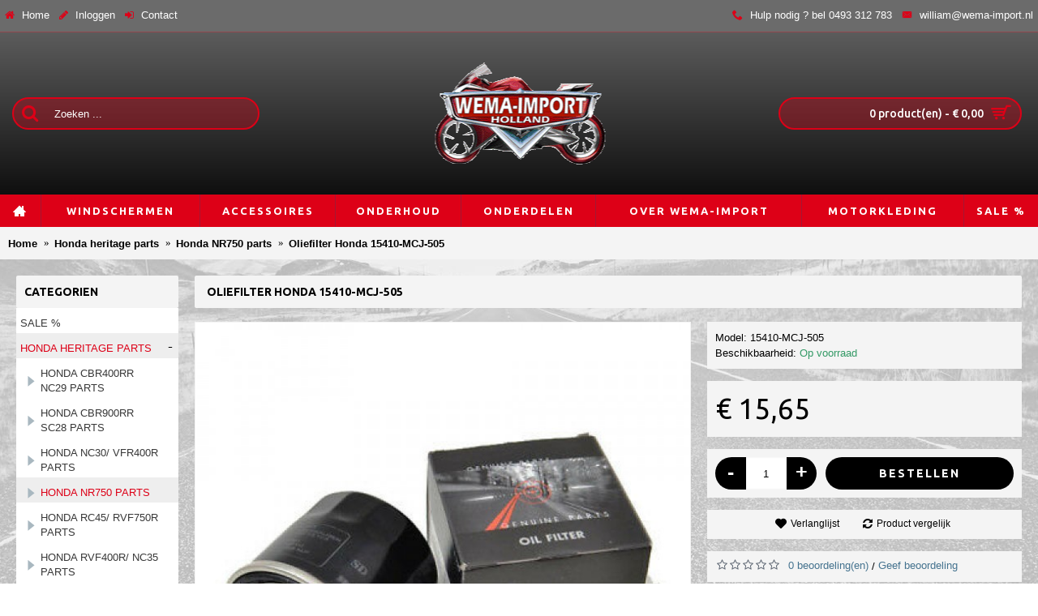

--- FILE ---
content_type: text/html; charset=utf-8
request_url: https://shop.wema-import.nl/honda-rc30-vfr750r-parts-1918566411/honda-nr750-parts-nl/oliefilter-honda-15410-mcj-505-nl
body_size: 8676
content:
<!DOCTYPE html>
<html dir="ltr" lang="nl" class="webkit chrome chrome131 mac journal-desktop is-guest skin-5 responsive-layout center-header lang-flag lang-flag-mobile currency-symbol currency-symbol-mobile no-top-on-mobile collapse-footer-columns soft-shadow header-center header-sticky sticky-menu backface product-grid-second-image product-list-second-image product-page product-page-7478 layout-2 route-product-product oc2 one-column no-currency no-language" data-j2v="2.8.4">
<head>
<meta charset="UTF-8" />
<meta name="viewport" content="width=device-width, initial-scale=1.0, minimum-scale=1.0, maximum-scale=1.0, user-scalable=no">
<meta name="format-detection" content="telephone=no">
<!--[if IE]><meta http-equiv="X-UA-Compatible" content="IE=Edge,chrome=1"/><![endif]-->
<title>Honda NR750 parts : Oliefilter Honda 15410-MCJ-505</title>
<base href="https://shop.wema-import.nl/" />
			
<meta name="description" content="Oliefilter Honda 15410-MCJ-505 - Oliefilter Honda origineel15410-MCJ-505" />
<meta name="keywords" content=" oliefilter honda 15410-mcj-505 rc30/ vfr750 parts oliefilter honda 15410-mcj-505 honda rc45/ rvf750r parts oliefilter honda 15410-mcj-505 honda nc30/ vfr400r parts oliefilter honda 15410-mcj-505 honda rvf400r/ nc35 parts oliefilter honda 15410-mcj-505 ho" />
<meta property="og:title" content="Oliefilter Honda 15410-MCJ-505" />
<meta property="og:site_name" content="Wema-Import-Holland" />
<meta property="og:url" content="https://shop.wema-import.nl/oliefilter-honda-15410-mcj-505-nl" />
<meta property="og:description" content="Oliefilter Honda origineel15410-MCJ-505" />
<meta property="og:type" content="product" />
<meta property="og:image" content="https://shop.wema-import.nl/image/cache/honda/oliefilter-honda-15410MCJ505M10-600x315.jpg" />
<meta property="og:image:width" content="600" />
<meta property="og:image:height" content="315" />
<meta name="twitter:card" content="summary" />
<meta name="twitter:title" content="Oliefilter Honda 15410-MCJ-505" />
<meta name="twitter:description" content="Oliefilter Honda origineel15410-MCJ-505" />
<meta name="twitter:image" content="https://shop.wema-import.nl/image/cache/honda/oliefilter-honda-15410MCJ505M10-200x200.jpg" />
<meta name="twitter:image:width" content="200" />
<meta name="twitter:image:height" content="200" />
<link href="https://shop.wema-import.nl/oliefilter-honda-15410-mcj-505-nl" rel="canonical" />
<link rel="stylesheet" href="//fonts.googleapis.com/css?family=Ubuntu:700,500,regular&amp;subset=latin"/>
<link rel="stylesheet" href="https://shop.wema-import.nl/catalog/view/theme/journal2/css/j-strap.css?j2v=2.8.4"/>
<link rel="stylesheet" href="https://shop.wema-import.nl/catalog/view/javascript/font-awesome/css/font-awesome.min.css?j2v=2.8.4"/>
<link rel="stylesheet" href="https://shop.wema-import.nl/catalog/view/theme/journal2/lib/jquery.ui/jquery-ui-slider.min.css?j2v=2.8.4"/>
<link rel="stylesheet" href="https://shop.wema-import.nl/catalog/view/theme/journal2/lib/swiper/css/swiper.css?j2v=2.8.4"/>
<link rel="stylesheet" href="https://shop.wema-import.nl/catalog/view/theme/journal2/lib/lightgallery/css/lightgallery.min.css?j2v=2.8.4"/>
<link rel="stylesheet" href="https://shop.wema-import.nl/catalog/view/theme/journal2/lib/magnific-popup/magnific-popup.css?j2v=2.8.4"/>
<link rel="stylesheet" href="https://shop.wema-import.nl/catalog/view/javascript/jquery/datetimepicker/bootstrap-datetimepicker.min.css?j2v=2.8.4"/>
<link rel="stylesheet" href="https://shop.wema-import.nl/catalog/view/theme/journal2/css/hint.min.css?j2v=2.8.4"/>
<link rel="stylesheet" href="https://shop.wema-import.nl/catalog/view/theme/journal2/css/journal.css?j2v=2.8.4"/>
<link rel="stylesheet" href="https://shop.wema-import.nl/catalog/view/theme/journal2/css/features.css?j2v=2.8.4"/>
<link rel="stylesheet" href="https://shop.wema-import.nl/catalog/view/theme/journal2/css/header.css?j2v=2.8.4"/>
<link rel="stylesheet" href="https://shop.wema-import.nl/catalog/view/theme/journal2/css/module.css?j2v=2.8.4"/>
<link rel="stylesheet" href="https://shop.wema-import.nl/catalog/view/theme/journal2/css/pages.css?j2v=2.8.4"/>
<link rel="stylesheet" href="https://shop.wema-import.nl/catalog/view/theme/journal2/css/account.css?j2v=2.8.4"/>
<link rel="stylesheet" href="https://shop.wema-import.nl/catalog/view/theme/journal2/css/blog-manager.css?j2v=2.8.4"/>
<link rel="stylesheet" href="https://shop.wema-import.nl/catalog/view/theme/journal2/css/side-column.css?j2v=2.8.4"/>
<link rel="stylesheet" href="https://shop.wema-import.nl/catalog/view/theme/journal2/css/product.css?j2v=2.8.4"/>
<link rel="stylesheet" href="https://shop.wema-import.nl/catalog/view/theme/journal2/css/category.css?j2v=2.8.4"/>
<link rel="stylesheet" href="https://shop.wema-import.nl/catalog/view/theme/journal2/css/footer.css?j2v=2.8.4"/>
<link rel="stylesheet" href="https://shop.wema-import.nl/catalog/view/theme/journal2/css/icons.css?j2v=2.8.4"/>
<link rel="stylesheet" href="https://shop.wema-import.nl/catalog/view/theme/journal2/css/responsive.css?j2v=2.8.4"/>
<link rel="stylesheet" href="https://shop.wema-import.nl/catalog/view/theme/journal2/css/flex.css?j2v=2.8.4"/>
<link rel="stylesheet" href="https://shop.wema-import.nl/catalog/view/theme/journal2/css/rtl.css?j2v=2.8.4"/>
<link rel="stylesheet" href="index.php?route=journal2/assets/css&amp;j2v=2.8.4" />
<script type="text/javascript" src="https://shop.wema-import.nl/catalog/view/theme/journal2/lib/modernizr/modernizr.min.js?j2v=2.8.4"></script>
<script type="text/javascript" src="https://shop.wema-import.nl/catalog/view/javascript/jquery/jquery-2.1.1.min.js?j2v=2.8.4"></script>
<script type="text/javascript" src="https://shop.wema-import.nl/catalog/view/javascript/bootstrap/js/bootstrap.min.js?j2v=2.8.4"></script>
<script type="text/javascript" src="https://shop.wema-import.nl/catalog/view/theme/journal2/lib/jquery/jquery-migrate-1.2.1.min.js?j2v=2.8.4"></script>
<script type="text/javascript" src="https://shop.wema-import.nl/catalog/view/theme/journal2/lib/jquery.ui/jquery-ui-slider.min.js?j2v=2.8.4"></script>
<script type="text/javascript" src="https://shop.wema-import.nl/catalog/view/javascript/common.js?j2v=2.8.4"></script>
<script type="text/javascript" src="https://shop.wema-import.nl/catalog/view/javascript/jquery/jquery.total-storage.min.js?j2v=2.8.4"></script>
<script type="text/javascript" src="https://shop.wema-import.nl/catalog/view/theme/journal2/lib/jquery.tabs/tabs.js?j2v=2.8.4"></script>
<script type="text/javascript" src="https://shop.wema-import.nl/catalog/view/theme/journal2/lib/swiper/js/swiper.jquery.js?j2v=2.8.4"></script>
<script type="text/javascript" src="https://shop.wema-import.nl/catalog/view/theme/journal2/lib/ias/jquery-ias.min.js?j2v=2.8.4"></script>
<script type="text/javascript" src="https://shop.wema-import.nl/catalog/view/theme/journal2/lib/intense/intense.min.js?j2v=2.8.4"></script>
<script type="text/javascript" src="https://shop.wema-import.nl/catalog/view/theme/journal2/lib/lightgallery/js/lightgallery.js?j2v=2.8.4"></script>
<script type="text/javascript" src="https://shop.wema-import.nl/catalog/view/theme/journal2/lib/magnific-popup/jquery.magnific-popup.js?j2v=2.8.4"></script>
<script type="text/javascript" src="https://shop.wema-import.nl/catalog/view/theme/journal2/lib/actual/jquery.actual.min.js?j2v=2.8.4"></script>
<script type="text/javascript" src="https://shop.wema-import.nl/catalog/view/theme/journal2/lib/countdown/jquery.countdown.js?j2v=2.8.4"></script>
<script type="text/javascript" src="https://shop.wema-import.nl/catalog/view/theme/journal2/lib/image-zoom/jquery.imagezoom.min.js?j2v=2.8.4"></script>
<script type="text/javascript" src="https://shop.wema-import.nl/catalog/view/theme/journal2/lib/lazy/jquery.lazy.1.6.min.js?j2v=2.8.4"></script>
<script type="text/javascript" src="https://shop.wema-import.nl/catalog/view/javascript/jquery/datetimepicker/moment.js?j2v=2.8.4"></script>
<script type="text/javascript" src="https://shop.wema-import.nl/catalog/view/javascript/jquery/datetimepicker/bootstrap-datetimepicker.min.js?j2v=2.8.4"></script>
<script type="text/javascript" src="https://shop.wema-import.nl/catalog/view/theme/journal2/js/journal.js?j2v=2.8.4"></script>
<!--[if (gte IE 6)&(lte IE 8)]><script src="catalog/view/theme/journal2/lib/selectivizr/selectivizr.min.js"></script><![endif]-->
<script>
  (function(i,s,o,g,r,a,m){i['GoogleAnalyticsObject']=r;i[r]=i[r]||function(){
  (i[r].q=i[r].q||[]).push(arguments)},i[r].l=1*new Date();a=s.createElement(o),
  m=s.getElementsByTagName(o)[0];a.async=1;a.src=g;m.parentNode.insertBefore(a,m)
  })(window,document,'script','https://www.google-analytics.com/analytics.js','ga');

  ga('create', 'UA-51037565-2', 'auto');
  ga('send', 'pageview');

</script><script>
        Journal.COUNTDOWN = {
        DAYS    : "Days",
        HOURS   : "Hours",
        MINUTES : "Min",
        SECONDS : "Sec"
    };
        Journal.NOTIFICATION_BUTTONS = '<div class="notification-buttons"><a class="button notification-cart" href="https://shop.wema-import.nl/index.php?route=checkout/cart">Bekijken</a><a class="button notification-checkout" href="https://shop.wema-import.nl/index.php?route=checkout/checkout">Afrekenen</a></div>';
</script>

			<link rel="stylesheet" href="catalog/view/javascript/jquery.cluetip.css" type="text/css" />
			<script src="catalog/view/javascript/jquery.cluetip.js" type="text/javascript"></script>
			
			<script type="text/javascript">
				$(document).ready(function() {
				$('a.title').cluetip({splitTitle: '|'});
				  $('ol.rounded a:eq(0)').cluetip({splitTitle: '|', dropShadow: false, cluetipClass: 'rounded', showtitle: false});
				  $('ol.rounded a:eq(1)').cluetip({cluetipClass: 'rounded', dropShadow: false, showtitle: false, positionBy: 'mouse'});
				  $('ol.rounded a:eq(2)').cluetip({cluetipClass: 'rounded', dropShadow: false, showtitle: false, positionBy: 'bottomTop', topOffset: 70});
				  $('ol.rounded a:eq(3)').cluetip({cluetipClass: 'rounded', dropShadow: false, sticky: true, ajaxCache: false, arrows: true});
				  $('ol.rounded a:eq(4)').cluetip({cluetipClass: 'rounded', dropShadow: false});  
				});
			</script>
			
</head>
<body>
<!--[if lt IE 9]>
<div class="old-browser">You are using an old browser. Please <a href="http://windows.microsoft.com/en-us/internet-explorer/download-ie">upgrade to a newer version</a> or <a href="http://browsehappy.com/">try a different browser</a>.</div>
<![endif]-->
<header class="journal-header-center">
    <div class="header">
    <div class="journal-top-header j-min z-1"></div>
    <div class="journal-menu-bg z-0"> </div>
    <div class="journal-center-bg j-100 z-0"> </div>

    <div id="header" class="journal-header z-2">

        <div class="header-assets top-bar">
            <div class="journal-links j-min xs-100 sm-100 md-50 lg-50 xl-50">
                <div class="links">
                    <ul class="top-menu">
                    <li>
                            <a href="https://shop.wema-import.nl/" class="m-item "><i style="margin-right: 5px; color: rgb(221, 0, 23)" data-icon="&#xe01b;"></i>                    <span class="top-menu-link">Home</span>                </a>
                                </li>
            <li>
                            <a href="https://shop.wema-import.nl/login" class="m-item "><i style="margin-right: 5px; color: rgb(221, 0, 23)" data-icon="&#xe629;"></i>                    <span class="top-menu-link">Inloggen</span>                </a>
                                </li>
            <li>
                            <a href="https://shop.wema-import.nl/contact" class="m-item "><i style="margin-right: 5px; color: rgb(221, 0, 23)" data-icon="&#xe07c;"></i>                    <span class="top-menu-link">Contact</span>                </a>
                                </li>                    </ul>
                </div>
            </div>

            
            
            <div class="journal-secondary j-min xs-100 sm-100 md-50 lg-50 xl-50">
                <div class="links">
                    <ul class="top-menu">
                    <li>
                            <a href="tel:0493312783" class="m-item "><i style="margin-right: 5px; color: rgb(221, 0, 23)" data-icon="&#xe6a3;"></i>                    <span class="top-menu-link">Hulp nodig ? bel 0493 312 783</span>                </a>
                                </li>
            <li>
                            <a href="https://shop.wema-import.nl/contact" class="m-item icon-only"><i style="margin-right: 5px; color: rgb(221, 0, 23)" data-icon="&#xe67b;"></i>                    <span class="top-menu-link">william@wema-import.nl</span>                </a>
                                </li>                    </ul>
                </div>
            </div>
        </div>

        <div class="header-assets">
            <div class="journal-search j-min xs-100 sm-50 md-25 lg-25 xl-25">
                                    <div id="search" class="input-group j-min">
  <input type="text" name="search" value="" placeholder="Zoeken ..." autocomplete="off" class="form-control input-lg" />
  <div class="button-search"><button type="button"><i></i></button></div>
</div>                            </div>

            <div class="journal-logo j-100 xs-100 sm-100 md-50 lg-50 xl-50">
                                    <div id="logo">
                        <a href="https://shop.wema-import.nl/">
                            <img src="image/logo.png" width="217" height="126" alt="Wema-Import-Holland" title="Wema-Import-Holland" class="logo-2x" /><img src="https://shop.wema-import.nl/image/cache/logo/logo-217x126.png" width="217" height="126" alt="Wema-Import-Holland" title="Wema-Import-Holland" class="logo-1x" />                        </a>
                    </div>
                            </div>

            <div class="journal-cart j-min xs-100 sm-50 md-25 lg-25 xl-25">
                <div id="cart" class="btn-group btn-block">
  <button type="button" data-toggle="dropdown" class="btn btn-inverse btn-block btn-lg dropdown-toggle heading"><a><span id="cart-total" data-loading-text="Laden...&nbsp;&nbsp;">0 product(en) - € 0,00</span> <i></i></a></button>
  <div class="content">
    <ul class="cart-wrapper">
        <li>
      <p class="text-center empty">U heeft nog geen producten in uw winkelwagen.</p>
    </li>
        </ul>
  </div>
</div>
            </div>
        </div>

        <div class="journal-menu j-min xs-100 sm-100 md-100 lg-100 xl-100">
            <div class="mobile-trigger">MENU</div>
<ul class="super-menu mobile-menu menu-table" style="table-layout: auto">
        <li class="drop-down  icon-only">
                <a href="https://shop.wema-import.nl/" ><i style="margin-right: 5px; font-size: 16px" data-icon="&#xe14f;"></i></a>
                                                                
        
        <span class="mobile-plus">+</span>
    </li>
        <li class="mega-menu-categories ">
                <a href="https://shop.wema-import.nl/secdem-windschermen-nl" ><span class="main-menu-text">Windschermen</span></a>
                        <div class="mega-menu">
            <div>
                        <div class="mega-menu-item xs-50 sm-33 md-25 lg-14 xl-14 menu-image-top ">
                <div>
                    <h3><a href="https://shop.wema-import.nl/secdem-windschermen-nl/secdem-windschermen-suzuki">Secdem Windschermen Suzuki</a></h3>
                    <div>
                                        <a href="https://shop.wema-import.nl/secdem-windschermen-nl/secdem-windschermen-suzuki"><img width="250" height="250" class="lazy" src="https://shop.wema-import.nl/image/cache/data/journal2/transparent-250x250.png" data-src="https://shop.wema-import.nl/image/cache/logo/logo_suzuki-250x250.png" data-default-src="https://shop.wema-import.nl/image/cache/logo/logo_suzuki-250x250.png" alt="Secdem Windschermen Suzuki"/></a>
                                                            <ul>
                                                                    </ul>
                                        </div>
                    <span class="clearfix"> </span>
                </div>
            </div>
                        <div class="mega-menu-item xs-50 sm-33 md-25 lg-14 xl-14 menu-image-top ">
                <div>
                    <h3><a href="https://shop.wema-import.nl/secdem-windschermen-nl/secdem-windschermen-honda-nl">Secdem Windschermen Honda</a></h3>
                    <div>
                                        <a href="https://shop.wema-import.nl/secdem-windschermen-nl/secdem-windschermen-honda-nl"><img width="250" height="250" class="lazy" src="https://shop.wema-import.nl/image/cache/data/journal2/transparent-250x250.png" data-src="https://shop.wema-import.nl/image/cache/logo/Honda-Motorcycle-Logo-250x250.jpg" data-default-src="https://shop.wema-import.nl/image/cache/logo/Honda-Motorcycle-Logo-250x250.jpg" alt="Secdem Windschermen Honda"/></a>
                                                            <ul>
                                                                    </ul>
                                        </div>
                    <span class="clearfix"> </span>
                </div>
            </div>
                        </div>
            <span class="clearfix"> </span>
        </div>
        <span class="clearfix"> </span>

                                        
        
        <span class="mobile-plus">+</span>
    </li>
        <li class="mega-menu-categories ">
                <a href="javascript:;" ><span class="main-menu-text">Accessoires</span></a>
                        <div class="mega-menu">
            <div>
                        <div class="mega-menu-item xs-50 sm-33 md-25 lg-16 xl-16 menu-image-top ">
                <div>
                    <h3><a href="https://shop.wema-import.nl/motoraccessoires-nl">Motoraccessoires</a></h3>
                    <div>
                                        <a href="https://shop.wema-import.nl/motoraccessoires-nl"><img width="250" height="250" class="lazy" src="https://shop.wema-import.nl/image/cache/data/journal2/transparent-250x250.png" data-src="https://shop.wema-import.nl/image/cache/catalog/a84082f163675c309b96665d5bd7f75a-250x250.jpg" data-default-src="https://shop.wema-import.nl/image/cache/catalog/a84082f163675c309b96665d5bd7f75a-250x250.jpg" alt="Motoraccessoires"/></a>
                                                            <ul>
                                                                    </ul>
                                        </div>
                    <span class="clearfix"> </span>
                </div>
            </div>
                        <div class="mega-menu-item xs-50 sm-33 md-25 lg-16 xl-16 menu-image-top ">
                <div>
                    <h3><a href="https://shop.wema-import.nl/motorbagage-nl">Motorbagage</a></h3>
                    <div>
                                        <a href="https://shop.wema-import.nl/motorbagage-nl"><img width="250" height="250" class="lazy" src="https://shop.wema-import.nl/image/cache/data/journal2/transparent-250x250.png" data-src="https://shop.wema-import.nl/image/cache/catalog/d576659cfd7aec4923855eb87ae1670c-250x250.jpg" data-default-src="https://shop.wema-import.nl/image/cache/catalog/d576659cfd7aec4923855eb87ae1670c-250x250.jpg" alt="Motorbagage"/></a>
                                                            <ul>
                                                                    </ul>
                                        </div>
                    <span class="clearfix"> </span>
                </div>
            </div>
                        <div class="mega-menu-item xs-50 sm-33 md-25 lg-16 xl-16 menu-image-top ">
                <div>
                    <h3><a href="https://shop.wema-import.nl/kado-artikelen">Kado artikelen</a></h3>
                    <div>
                                        <a href="https://shop.wema-import.nl/kado-artikelen"><img width="250" height="250" class="lazy" src="https://shop.wema-import.nl/image/cache/data/journal2/transparent-250x250.png" data-src="https://shop.wema-import.nl/image/cache/catalog/kado-250x250.png" data-default-src="https://shop.wema-import.nl/image/cache/catalog/kado-250x250.png" alt="Kado artikelen"/></a>
                                                            <ul>
                                                                    </ul>
                                        </div>
                    <span class="clearfix"> </span>
                </div>
            </div>
                        </div>
            <span class="clearfix"> </span>
        </div>
        <span class="clearfix"> </span>

                                        
        
        <span class="mobile-plus">+</span>
    </li>
        <li class="mega-menu-categories ">
                <a href="javascript:;" ><span class="main-menu-text">Onderhoud</span></a>
                        <div class="mega-menu">
            <div>
                        <div class="mega-menu-item xs-50 sm-33 md-25 lg-16 xl-16 menu-image-right ">
                <div>
                    <h3><a href="https://shop.wema-import.nl/motoronderhoud-nl">Motoronderhoud</a></h3>
                    <div>
                                        <a href="https://shop.wema-import.nl/motoronderhoud-nl"><img width="250" height="250" class="lazy" src="https://shop.wema-import.nl/image/cache/data/journal2/transparent-250x250.png" data-src="https://shop.wema-import.nl/image/cache/catalog/0b55b930d38ca78921cf33208faa3991-250x250.jpg" data-default-src="https://shop.wema-import.nl/image/cache/catalog/0b55b930d38ca78921cf33208faa3991-250x250.jpg" alt="Motoronderhoud"/></a>
                                                            <ul>
                                                                    </ul>
                                        </div>
                    <span class="clearfix"> </span>
                </div>
            </div>
                        <div class="mega-menu-item xs-50 sm-33 md-25 lg-16 xl-16 menu-image-right ">
                <div>
                    <h3><a href="https://shop.wema-import.nl/honda-rc30-vfr750r-parts-1918566411">Honda heritage parts</a></h3>
                    <div>
                                        <a href="https://shop.wema-import.nl/honda-rc30-vfr750r-parts-1918566411"><img width="250" height="250" class="lazy" src="https://shop.wema-import.nl/image/cache/data/journal2/transparent-250x250.png" data-src="https://shop.wema-import.nl/image/cache/imagesU8PDQYQX-250x250.jpg" data-default-src="https://shop.wema-import.nl/image/cache/imagesU8PDQYQX-250x250.jpg" alt="Honda heritage parts"/></a>
                                                            <ul>
                                                <li data-image="https://shop.wema-import.nl/image/cache/honda/honda-cbr400rr-nc29-parts-250x250.jpg"><a href="https://shop.wema-import.nl/honda-rc30-vfr750r-parts-1918566411/honda-cbr400rr-nc29-parts-nl">Honda CBR400RR NC29 parts</a></li>
                                                <li data-image="https://shop.wema-import.nl/image/cache/honda/CBR900RR-Honda-sc28-parts-250x250.jpg"><a href="https://shop.wema-import.nl/honda-rc30-vfr750r-parts-1918566411/honda-cbr900rr-sc28-parts-nl">Honda CBR900RR SC28 parts</a></li>
                                                <li data-image="https://shop.wema-import.nl/image/cache/honda/vfr400r-nc30-parts-250x250.jpg"><a href="https://shop.wema-import.nl/honda-rc30-vfr750r-parts-1918566411/honda-nc30-fr400r-parts-856426482">Honda NC30/ VFR400R parts</a></li>
                                                <li data-image="https://shop.wema-import.nl/image/cache/honda/Honda-NR750-parts-250x250.jpg"><a href="https://shop.wema-import.nl/honda-rc30-vfr750r-parts-1918566411/honda-nr750-parts-nl">Honda NR750 parts</a></li>
                                                <li data-image="https://shop.wema-import.nl/image/cache/Honda-RC45-parts-250x250.jpg"><a href="https://shop.wema-import.nl/honda-rc30-vfr750r-parts-1918566411/honda-rc45-rvf750r-parts-nl">Honda RC45/ RVF750R parts</a></li>
                                                                        <li class="view-more"><a href="https://shop.wema-import.nl/honda-rc30-vfr750r-parts-1918566411">Toon meer</a></li>
                                            </ul>
                                        </div>
                    <span class="clearfix"> </span>
                </div>
            </div>
                        </div>
            <span class="clearfix"> </span>
        </div>
        <span class="clearfix"> </span>

                                        
        
        <span class="mobile-plus">+</span>
    </li>
        <li class="drop-down hide-on-phone">
                <a href="javascript:;" ><span class="main-menu-text">Onderdelen</span></a>
                                                <ul><li><a href="https://shop.wema-import.nl/honda-quad" >Honda Quad</a></li><li><a href="https://shop.wema-import.nl/electrische-onderdelen-nl" >Electrische onderdelen <i class="menu-plus"></i></a> <span class="mobile-plus">+</span><ul><li><a href="https://shop.wema-import.nl/electrische-onderdelen-nl/electrosport-924756374" >Electrosport</a></li><li><a href="https://shop.wema-import.nl/electrische-onderdelen-nl/tourmax-1038095863" >Tourmax</a></li></ul></li><li><a href="https://shop.wema-import.nl/honda-rc30-vfr750r-parts-1918566411" >Honda heritage parts <i class="menu-plus"></i></a> <span class="mobile-plus">+</span><ul><li><a href="https://shop.wema-import.nl/honda-rc30-vfr750r-parts-1918566411/honda-cbr400rr-nc29-parts-nl" >Honda CBR400RR NC29 parts</a></li><li><a href="https://shop.wema-import.nl/honda-rc30-vfr750r-parts-1918566411/honda-cbr900rr-sc28-parts-nl" >Honda CBR900RR SC28 parts</a></li><li><a href="https://shop.wema-import.nl/honda-rc30-vfr750r-parts-1918566411/honda-nc30-fr400r-parts-856426482" >Honda NC30/ VFR400R parts</a></li><li><a href="https://shop.wema-import.nl/honda-rc30-vfr750r-parts-1918566411/honda-nr750-parts-nl" >Honda NR750 parts</a></li><li><a href="https://shop.wema-import.nl/honda-rc30-vfr750r-parts-1918566411/honda-rc45-rvf750r-parts-nl" >Honda RC45/ RVF750R parts</a></li><li><a href="https://shop.wema-import.nl/honda-rc30-vfr750r-parts-1918566411/honda-rvf400r-nc35-parts" >Honda RVF400R/ NC35 parts</a></li><li><a href="https://shop.wema-import.nl/honda-rc30-vfr750r-parts-1918566411/honda-vtr1000-sp-2-parts-nl" >Honda VTR1000 SP-2 parts</a></li><li><a href="https://shop.wema-import.nl/honda-rc30-vfr750r-parts-1918566411/honda-vtr1000sp-1-parts-rc51-nl" >Honda VTR1000SP-1 parts RC51</a></li><li><a href="https://shop.wema-import.nl/honda-rc30-vfr750r-parts-1918566411/rc30-vfr750-parts-nl" >RC30/ VFR750 parts</a></li></ul></li><li><a href="https://shop.wema-import.nl/Gebruikte motor onderdelen" >Gebruikte motor onderdelen <i class="menu-plus"></i></a> <span class="mobile-plus">+</span><ul><li><a href="https://shop.wema-import.nl/Gebruikte motor onderdelen/harley-davidson-onderdelen-nl" >Harley- Davidson onderdelen</a></li><li><a href="https://shop.wema-import.nl/Gebruikte motor onderdelen/honda-nl" >Honda onderdelen</a></li><li><a href="https://shop.wema-import.nl/Gebruikte motor onderdelen/kawasaki onderdelen" >Kawasaki onderdelen</a></li><li><a href="https://shop.wema-import.nl/Gebruikte motor onderdelen/suzuki-onderdelen-nl" >Suzuki onderdelen</a></li><li><a href="https://shop.wema-import.nl/Gebruikte motor onderdelen/truimph-onderdelen-nl" >Truimph onderdelen</a></li><li><a href="https://shop.wema-import.nl/Gebruikte motor onderdelen/yamaha-nl" >Yamaha onderdelen</a></li></ul></li></ul>                
        
        <span class="mobile-plus">+</span>
    </li>
        <li class="drop-down ">
                <a href="http://wema-import.nl/" target="_blank"><span class="main-menu-text">Over Wema-Import</span></a>
                                                                
        
        <span class="mobile-plus">+</span>
    </li>
        <li class="mega-menu-categories ">
                <a href="javascript:;" ><span class="main-menu-text">Motorkleding</span></a>
                        <div class="mega-menu">
            <div>
                        <div class="mega-menu-item xs-50 sm-33 md-25 lg-16 xl-16 menu-image-top ">
                <div>
                    <h3><a href="https://shop.wema-import.nl/motorkleding-nl">Motorkleding</a></h3>
                    <div>
                                        <a href="https://shop.wema-import.nl/motorkleding-nl"><img width="250" height="250" class="lazy" src="https://shop.wema-import.nl/image/cache/data/journal2/transparent-250x250.png" data-src="https://shop.wema-import.nl/image/cache/catalog/e44be1546e770071e7cd212d56349438-250x250.jpg" data-default-src="https://shop.wema-import.nl/image/cache/catalog/e44be1546e770071e7cd212d56349438-250x250.jpg" alt="Motorkleding"/></a>
                                                            <ul>
                                                                    </ul>
                                        </div>
                    <span class="clearfix"> </span>
                </div>
            </div>
                        <div class="mega-menu-item xs-50 sm-33 md-25 lg-16 xl-16 menu-image-top ">
                <div>
                    <h3><a href="https://shop.wema-import.nl/Motogp kleding">Motogp kleding/ Repsol Honda</a></h3>
                    <div>
                                        <a href="https://shop.wema-import.nl/Motogp kleding"><img width="250" height="250" class="lazy" src="https://shop.wema-import.nl/image/cache/data/journal2/transparent-250x250.png" data-src="https://shop.wema-import.nl/image/cache/repsol-honda-motogp-kleding-gas-jeans-250x250.jpg" data-default-src="https://shop.wema-import.nl/image/cache/repsol-honda-motogp-kleding-gas-jeans-250x250.jpg" alt="Motogp kleding/ Repsol Honda"/></a>
                                                            <ul>
                                                <li data-image="https://shop.wema-import.nl/image/cache/ducati-logo-250x250.jpg"><a href="https://shop.wema-import.nl/Motogp kleding/ducati-kleding-nl">Ducati kleding</a></li>
                                                <li data-image="https://shop.wema-import.nl/image/cache/IMG-20150921-WA0010-250x250.jpg"><a href="https://shop.wema-import.nl/Motogp kleding/marc-marquez-93-nl">Marc Marquez 93</a></li>
                                                <li data-image="https://shop.wema-import.nl/image/cache/repsol-honda-motogp-kleding-gas-jeans-250x250.jpg"><a href="https://shop.wema-import.nl/Motogp kleding/nicky-hayden-69-nl">Nicky Hayden 69</a></li>
                                                <li data-image="https://shop.wema-import.nl/image/cache/repsol-honda-motogp-kleding-gas-jeans-250x250.jpg"><a href="https://shop.wema-import.nl/Motogp kleding/repsol-honda-kleding-gas-jeans-nl">Repsol Honda kleding </a></li>
                                                                    </ul>
                                        </div>
                    <span class="clearfix"> </span>
                </div>
            </div>
                        </div>
            <span class="clearfix"> </span>
        </div>
        <span class="clearfix"> </span>

                                        
        
        <span class="mobile-plus">+</span>
    </li>
        <li class="drop-down ">
                <a href="https://shop.wema-import.nl/special" ><span class="main-menu-text">Sale %</span></a>
                                                                
        
        <span class="mobile-plus">+</span>
    </li>
    </ul>        </div>
    </div>
    </div>
</header>
<div class="extended-container"><div id="container" class="container j-container">
  <ul class="breadcrumb">
        <li itemscope itemtype="http://data-vocabulary.org/Breadcrumb"><a href="https://shop.wema-import.nl/" itemprop="url"><span itemprop="title">Home</span></a></li>
        <li itemscope itemtype="http://data-vocabulary.org/Breadcrumb"><a href="https://shop.wema-import.nl/honda-rc30-vfr750r-parts-1918566411" itemprop="url"><span itemprop="title">Honda heritage parts</span></a></li>
        <li itemscope itemtype="http://data-vocabulary.org/Breadcrumb"><a href="https://shop.wema-import.nl/honda-rc30-vfr750r-parts-1918566411/honda-nr750-parts-nl" itemprop="url"><span itemprop="title">Honda NR750 parts</span></a></li>
        <li itemscope itemtype="http://data-vocabulary.org/Breadcrumb"><a href="https://shop.wema-import.nl/honda-rc30-vfr750r-parts-1918566411/honda-nr750-parts-nl/oliefilter-honda-15410-mcj-505-nl" itemprop="url"><span itemprop="title">Oliefilter Honda 15410-MCJ-505</span></a></li>
      </ul>
  <div class="row"><div id="column-left" class="col-sm-3 hidden-xs side-column ">
    <div
id="journal-side-category-1820095207" class="journal-side-category-2 box side-category side-category-left side-category-accordion"><div
class="box-heading">Categorien</div><div
class="box-category"><ul><li>
<a
href="https://shop.wema-import.nl/special"  class="">Sale %</a></li><li>
<a
href="https://shop.wema-import.nl/honda-rc30-vfr750r-parts-1918566411" class="active">
<span
class="category-name">Honda heritage parts                                            </span>
<i><span>-</span></i>
</a><ul><li><a
class="" href="https://shop.wema-import.nl/honda-rc30-vfr750r-parts-1918566411/honda-cbr400rr-nc29-parts-nl"><span
class="category-name">Honda CBR400RR NC29 parts</span></a></li><li><a
class="" href="https://shop.wema-import.nl/honda-rc30-vfr750r-parts-1918566411/honda-cbr900rr-sc28-parts-nl"><span
class="category-name">Honda CBR900RR SC28 parts</span></a></li><li><a
class="" href="https://shop.wema-import.nl/honda-rc30-vfr750r-parts-1918566411/honda-nc30-fr400r-parts-856426482"><span
class="category-name">Honda NC30/ VFR400R parts</span></a></li><li><a
class="active" href="https://shop.wema-import.nl/honda-rc30-vfr750r-parts-1918566411/honda-nr750-parts-nl"><span
class="category-name">Honda NR750 parts</span></a></li><li><a
class="" href="https://shop.wema-import.nl/honda-rc30-vfr750r-parts-1918566411/honda-rc45-rvf750r-parts-nl"><span
class="category-name">Honda RC45/ RVF750R parts</span></a></li><li><a
class="" href="https://shop.wema-import.nl/honda-rc30-vfr750r-parts-1918566411/honda-rvf400r-nc35-parts"><span
class="category-name">Honda RVF400R/ NC35 parts</span></a></li><li><a
class="" href="https://shop.wema-import.nl/honda-rc30-vfr750r-parts-1918566411/honda-vtr1000-sp-2-parts-nl"><span
class="category-name">Honda VTR1000 SP-2 parts</span></a></li><li><a
class="" href="https://shop.wema-import.nl/honda-rc30-vfr750r-parts-1918566411/honda-vtr1000sp-1-parts-rc51-nl"><span
class="category-name">Honda VTR1000SP-1 parts RC51</span></a></li><li><a
class="" href="https://shop.wema-import.nl/honda-rc30-vfr750r-parts-1918566411/rc30-vfr750-parts-nl"><span
class="category-name">RC30/ VFR750 parts</span></a></li></ul></li><li>
<a
href="https://shop.wema-import.nl/Motogp kleding" class="">
<span
class="category-name">Motogp kleding/ Repsol Honda                                            </span>
<i><span>+</span></i>
</a><ul><li><a
class="" href="https://shop.wema-import.nl/Motogp kleding/ducati-kleding-nl"><span
class="category-name">Ducati kleding</span></a></li><li><a
class="" href="https://shop.wema-import.nl/Motogp kleding/marc-marquez-93-nl"><span
class="category-name">Marc Marquez 93</span></a></li><li><a
class="" href="https://shop.wema-import.nl/Motogp kleding/nicky-hayden-69-nl"><span
class="category-name">Nicky Hayden 69</span></a></li><li><a
class="" href="https://shop.wema-import.nl/Motogp kleding/repsol-honda-kleding-gas-jeans-nl"><span
class="category-name">Repsol Honda kleding </span></a></li></ul></li><li>
<a
href="https://shop.wema-import.nl/bagster-comfortzadels-nl" class="">
<span
class="category-name">Bagster Comfortzadels                                            </span>
<i><span>+</span></i>
</a><ul><li><a
class="" href="https://shop.wema-import.nl/bagster-comfortzadels-nl/bagster-comfortzadels-triumph-nl"><span
class="category-name">Bagster Comfortzadels Triumph</span></a></li><li><a
class="" href="https://shop.wema-import.nl/bagster-comfortzadels-nl/honda-1128547742"><span
class="category-name">Honda zadels Bagster</span></a></li><li><a
class="" href="https://shop.wema-import.nl/bagster-comfortzadels-nl/kawasaki-824551543"><span
class="category-name">Kawasaki zadels Bagster</span></a></li><li><a
class="" href="https://shop.wema-import.nl/bagster-comfortzadels-nl/yamaha-1755094410"><span
class="category-name">Yamaha zadels Bagster</span></a></li></ul></li><li>
<a
href="https://shop.wema-import.nl/secdem-windschermen-nl" class="">
<span
class="category-name">Secdem Windschermen                                            </span>
<i><span>+</span></i>
</a><ul><li><a
class="" href="https://shop.wema-import.nl/secdem-windschermen-nl/secdem-windschermen-suzuki"><span
class="category-name">Secdem Windschermen Suzuki</span></a></li><li><a
class="" href="https://shop.wema-import.nl/secdem-windschermen-nl/secdem-windschermen-honda-nl"><span
class="category-name">Secdem Windschermen Honda</span></a></li></ul></li><li>
<a
href="https://shop.wema-import.nl/kado-artikelen" class="">
<span
class="category-name">Kado artikelen                                            </span>
</a></li><li>
<a
href="https://shop.wema-import.nl/motoronderhoud-nl" class="">
<span
class="category-name">Motoronderhoud                                            </span>
</a></li><li>
<a
href="https://shop.wema-import.nl/honda-quad" class="">
<span
class="category-name">Honda Quad                                            </span>
</a></li><li>
<a
href="https://shop.wema-import.nl/electrische-onderdelen-nl" class="">
<span
class="category-name">Electrische onderdelen                                            </span>
<i><span>+</span></i>
</a><ul><li><a
class="" href="https://shop.wema-import.nl/electrische-onderdelen-nl/electrosport-924756374"><span
class="category-name">Electrosport</span></a></li><li><a
class="" href="https://shop.wema-import.nl/electrische-onderdelen-nl/tourmax-1038095863"><span
class="category-name">Tourmax</span></a></li></ul></li><li>
<a
href="https://shop.wema-import.nl/motorkleding-nl" class="">
<span
class="category-name">Motorkleding                                            </span>
</a></li><li>
<a
href="https://shop.wema-import.nl/motorbagage-nl" class="">
<span
class="category-name">Motorbagage                                            </span>
</a></li><li>
<a
href="https://shop.wema-import.nl/motoraccessoires-nl" class="">
<span
class="category-name">Motoraccessoires                                            </span>
</a></li><li>
<a
href="https://shop.wema-import.nl/Gebruikte motor onderdelen" class="">
<span
class="category-name">Gebruikte motor onderdelen                                            </span>
<i><span>+</span></i>
</a><ul><li><a
class="" href="https://shop.wema-import.nl/Gebruikte motor onderdelen/harley-davidson-onderdelen-nl"><span
class="category-name">Harley- Davidson onderdelen</span></a></li><li><a
class="" href="https://shop.wema-import.nl/Gebruikte motor onderdelen/honda-nl"><span
class="category-name">Honda onderdelen</span></a></li><li><a
class="" href="https://shop.wema-import.nl/Gebruikte motor onderdelen/kawasaki onderdelen"><span
class="category-name">Kawasaki onderdelen</span></a></li><li><a
class="" href="https://shop.wema-import.nl/Gebruikte motor onderdelen/suzuki-onderdelen-nl"><span
class="category-name">Suzuki onderdelen</span></a></li><li><a
class="" href="https://shop.wema-import.nl/Gebruikte motor onderdelen/truimph-onderdelen-nl"><span
class="category-name">Truimph onderdelen</span></a></li><li><a
class="" href="https://shop.wema-import.nl/Gebruikte motor onderdelen/yamaha-nl"><span
class="category-name">Yamaha onderdelen</span></a></li></ul></li></ul></div> <script>$('#journal-side-category-1820095207 .box-category a i').click(function(e,first){e.preventDefault();$('+ ul',$(this).parent()).slideToggle(first?0:400);$(this).parent().toggleClass('active');$(this).html($(this).parent().hasClass('active')?"<span>-</span>":"<span>+</span>");return false;});$('#journal-side-category-1820095207 .is-active i').trigger('click',true);</script> </div>  </div>
                <div id="content" class="product-page-content" itemscope itemtype="http://schema.org/Product">
      
			
				            
			
      <h1 class="heading-title" itemprop="name">Oliefilter Honda 15410-MCJ-505</h1>
                  <div class="row product-info split-60-40">
                                <div class="left">
                    <div class="image">
                                                <a href="https://shop.wema-import.nl/image/cache/honda/oliefilter-honda-15410MCJ505M10-800x800.jpg" title=""><img src="https://shop.wema-import.nl/image/cache/honda/oliefilter-honda-15410MCJ505M10-600x600.jpg" title="" alt="" id="image" data-largeimg="https://shop.wema-import.nl/image/cache/honda/oliefilter-honda-15410MCJ505M10-800x800.jpg" itemprop="image"  /></a>
          </div>
                    <div class="gallery-text"><span></span></div>
          
                                        <div class="image-gallery" style="display: none !important;">
                        <a href="https://shop.wema-import.nl/image/cache/honda/oliefilter-honda-15410MCJ505M10-800x800.jpg" data-original="https://shop.wema-import.nl/image/cache/honda/oliefilter-honda-15410MCJ505M10-800x800.jpg" title="" class="swipebox"><img src="https://shop.wema-import.nl/image/cache/honda/oliefilter-honda-15410MCJ505M10-600x600.jpg" title="" alt="" /></a>
                                  </div>
                    <div class="product-tabs">
                      <ul id="tabs" class="nav nav-tabs htabs">
                                    <li class="active"><a href="#tab-description" data-toggle="tab">Omschrijving</a></li>
                                                <li ><a href="#tab-review" data-toggle="tab">Beoordelingen (0)</a></li>
                                  </ul>
          <div class="tabs-content">
                                    <div class="tab-pane tab-content active" id="tab-description"><h2>Oliefilter Honda 15410-MCJ-505</h2><p>Oliefilter Honda origineel</p><p>15410-MCJ-505<br></p></div>
                                                <div class="tab-pane tab-content " id="tab-review" >
                              <form class="form-horizontal" id="form-review">
                <div id="review"></div>
                <h2 id="review-title">Geef beoordeling</h2>
                                Om een beoordeling te schrijven moet u <a href="https://shop.wema-import.nl/login">inloggen</a> of zich <a href="https://shop.wema-import.nl/register">registreren</a>                              </form>
            </div>
                                  </div>
          </div>
        </div>
                                <div class="right">
                    <div id="product" class="product-options">
                      <ul class="list-unstyled description">
                                                            <li class="p-model">Model: <span class="p-model" itemprop="model"> 15410-MCJ-505</span></li>
                        <li class="p-stock">Beschikbaarheid: <span class="journal-stock instock">Op voorraad</span></li>
          </ul>
                                        <ul class="list-unstyled price" itemprop="offers" itemscope itemtype="http://schema.org/Offer">
            <meta itemprop="itemCondition" content="http://schema.org/NewCondition" />
            <meta itemprop="priceCurrency" content="EUR" />
            <meta itemprop="price" content="15.6453" />
                        <link itemprop="availability"  href="http://schema.org/InStock" />
                                    <li class="product-price">€ 15,65</li>
                                    <li class="price-tax">Excl. BTW: € 12,93</li>
                                              </ul>
                                            <div class="form-group cart ">
              <div>
                              <span class="qty">
              <label class="control-label text-qty" for="input-quantity">Aantal</label>
              <input type="text" name="quantity" value="1" size="2" data-min-value="1" id="input-quantity" class="form-control" />
              <input type="hidden" name="product_id" value="7478" />
              <script>
                /* quantity buttons */
                var $input = $('.cart input[name="quantity"]');
                function up() {
                  var val = parseInt($input.val(), 10) + 1 || parseInt($input.attr('data-min-value'), 10);
                  $input.val(val);
                }
                function down() {
                  var val = parseInt($input.val(), 10) - 1 || 0;
                  var min = parseInt($input.attr('data-min-value'), 10) || 1;
                  $input.val(Math.max(val, min));
                }
                $('<a href="javascript:;" class="journal-stepper">-</a>').insertBefore($input).click(down);
                $('<a href="javascript:;" class="journal-stepper">+</a>').insertAfter($input).click(up);
                $input.keydown(function (e) {
                  if (e.which === 38) {
                    up();
                    return false;
                  }
                  if (e.which === 40) {
                    down();
                    return false;
                  }
                });
              </script>
              </span>
                <button type="button" id="button-cart" data-loading-text="Laden..." class="button"><span class="button-cart-text">Bestellen</span></button>
                              </div>
            </div>
                        <div class="wishlist-compare">
              <span class="links">
                  <a onclick="addToWishList('7478');">Verlanglijst</a>
                  <a onclick="addToCompare('7478');">Product vergelijk</a>
              </span>
            </div>
                    <div class="rating">
            <p>
                                          <span class="fa fa-stack"><i class="fa fa-star-o fa-stack-1x"></i></span>
                                                        <span class="fa fa-stack"><i class="fa fa-star-o fa-stack-1x"></i></span>
                                                        <span class="fa fa-stack"><i class="fa fa-star-o fa-stack-1x"></i></span>
                                                        <span class="fa fa-stack"><i class="fa fa-star-o fa-stack-1x"></i></span>
                                                        <span class="fa fa-stack"><i class="fa fa-star-o fa-stack-1x"></i></span>
                                          <a href="" onclick="$('a[href=\'#tab-review\']').trigger('click'); return false;">0 beoordeling(en)</a> / <a href="" onclick="$('a[href=\'#tab-review\']').trigger('click'); return false;">Geef beoordeling</a></p>
          </div>
                                  <div class="social share-this hide-on-mobile">
              <div class="social-loaded">
                <script type="text/javascript">var switchTo5x=true;</script>
                <script type="text/javascript" src="https://ws.sharethis.com/button/buttons.js"></script>
                <script type="text/javascript">stLight.options({publisher: "", doNotHash: true, doNotCopy: true, hashAddressBar: false});</script>
                                <span class="st_fblike_hcount" displayText="Facebook Like"></span>
                                <span class="st_twitter_hcount" displayText="Twitter"></span>
                              </div>
            </div>
                                   </div>
          </div>
        </div>
            <p class="tags"><b>Tags:</b>
                        <a href="https://shop.wema-import.nl/tags/oliefilter">oliefilter</a>,
                                <a href="https://shop.wema-import.nl/tags/honda">honda</a>,
                                <a href="https://shop.wema-import.nl/tags/15410-mcj-505">15410-mcj-505</a>,
                                <a href="https://shop.wema-import.nl/tags/nr750">nr750</a>,
                                <a href="https://shop.wema-import.nl/tags/parts">parts</a>
                      </p>
                  </div>
    </div>
</div>
<script type="text/javascript"><!--
$('select[name=\'recurring_id\'], input[name="quantity"]').change(function(){
	$.ajax({
		url: 'index.php?route=product/product/getRecurringDescription',
		type: 'post',
		data: $('input[name=\'product_id\'], input[name=\'quantity\'], select[name=\'recurring_id\']'),
		dataType: 'json',
		beforeSend: function() {
			$('#recurring-description').html('');
		},
		success: function(json) {
			$('.alert, .text-danger').remove();
			
			if (json['success']) {
				$('#recurring-description').html(json['success']);
			}
		}
	});
});
//--></script> 
<script type="text/javascript"><!--
$('#button-cart').on('click', function() {
	$.ajax({
		url: 'index.php?route=checkout/cart/add',
		type: 'post',
		data: $('#product input[type=\'text\'], #product input[type=\'hidden\'], #product input[type=\'radio\']:checked, #product input[type=\'checkbox\']:checked, #product select, #product textarea'),
		dataType: 'json',
		beforeSend: function() {
			$('#button-cart').button('loading');
		},
		complete: function() {
			$('#button-cart').button('reset');
		},
		success: function(json) {
			$('.alert, .text-danger').remove();
			$('.form-group').removeClass('has-error');

			if (json['error']) {
				if (json['error']['option']) {
					for (i in json['error']['option']) {
						var element = $('#input-option' + i.replace('_', '-'));
						
						if (element.parent().hasClass('input-group')) {
							element.parent().after('<div class="text-danger">' + json['error']['option'][i] + '</div>');
						} else {
							element.after('<div class="text-danger">' + json['error']['option'][i] + '</div>');
						}
					}
				}
				
				if (json['error']['recurring']) {
					$('select[name=\'recurring_id\']').after('<div class="text-danger">' + json['error']['recurring'] + '</div>');
				}
				
				// Highlight any found errors
				$('.text-danger').parent().addClass('has-error');
			}
			
			if (json['success']) {
                if (!Journal.showNotification(json['success'], json['image'], true)) {
                    $('.breadcrumb').after('<div class="alert alert-success success">' + json['success'] + '<button type="button" class="close" data-dismiss="alert">&times;</button></div>');
                }

				$('#cart-total').html(json['total']);

          if (Journal.scrollToTop) {
              $('html, body').animate({ scrollTop: 0 }, 'slow');
          }

				$('#cart ul').load('index.php?route=common/cart/info ul li');
			}
		},
        error: function(xhr, ajaxOptions, thrownError) {
          alert(thrownError + "\r\n" + xhr.statusText + "\r\n" + xhr.responseText);
        }
	});
});
//--></script> 
<script type="text/javascript"><!--
$('.date').datetimepicker({
	pickTime: false
});

$('.datetime').datetimepicker({
	pickDate: true,
	pickTime: true
});

$('.time').datetimepicker({
	pickDate: false
});

$('button[id^=\'button-upload\']').on('click', function() {
	var node = this;
	
	$('#form-upload').remove();
	
	$('body').prepend('<form enctype="multipart/form-data" id="form-upload" style="display: none;"><input type="file" name="file" /></form>');
	
	$('#form-upload input[name=\'file\']').trigger('click');
	
	timer = setInterval(function() {
		if ($('#form-upload input[name=\'file\']').val() != '') {
			clearInterval(timer);
			
			$.ajax({
				url: 'index.php?route=tool/upload',
				type: 'post',
				dataType: 'json',
				data: new FormData($('#form-upload')[0]),
				cache: false,
				contentType: false,
				processData: false,
				beforeSend: function() {
					$(node).button('loading');
				},
				complete: function() {
					$(node).button('reset');
				},
				success: function(json) {
					$('.text-danger').remove();
					
					if (json['error']) {
						$(node).parent().find('input').after('<div class="text-danger">' + json['error'] + '</div>');
					}
					
					if (json['success']) {
						alert(json['success']);
						
						$(node).parent().find('input').attr('value', json['code']);
					}
				},
				error: function(xhr, ajaxOptions, thrownError) {
					alert(thrownError + "\r\n" + xhr.statusText + "\r\n" + xhr.responseText);
				}
			});
		}
	}, 500);
});
//--></script> 
<script type="text/javascript"><!--
$('#review').delegate('.pagination a', 'click', function(e) {
  e.preventDefault();

    $('#review').fadeOut('slow');

    $('#review').load(this.href);

    $('#review').fadeIn('slow');
});

$('#review').load('index.php?route=product/product/review&product_id=7478');

$('#button-review').on('click', function() {
	$.ajax({
		url: 'index.php?route=product/product/write&product_id=7478',
		type: 'post',
		dataType: 'json',
        data: $("#form-review").serialize(),
    		beforeSend: function() {
			$('#button-review').button('loading');
		},
		complete: function() {
			$('#button-review').button('reset');
      		},
		success: function(json) {
			$('.alert-success, .alert-danger').remove();
			
			if (json['error']) {
				$('#review').after('<div class="alert alert-danger warning"><i class="fa fa-exclamation-circle"></i> ' + json['error'] + '</div>');
			}
			
			if (json['success']) {
				$('#review').after('<div class="alert alert-success success"><i class="fa fa-check-circle"></i> ' + json['success'] + '</div>');
				
				$('input[name=\'name\']').val('');
				$('textarea[name=\'text\']').val('');
				$('input[name=\'rating\']:checked').prop('checked', false);
        			}
		}
	});
});

$(document).ready(function() {
	$('.thumbnails').magnificPopup({
		type:'image',
		delegate: 'a',
		gallery: {
			enabled:true
		}
	});
});
//--></script> 
</div>
<footer class="fullwidth-footer">
    <div id="footer">
        <div class="row columns " style="">
        <div class="column  menu xs-100 sm-50 md-33 lg-25 xl-25 ">
                <h3>INFORMATIE</h3>
                        <div class="column-menu-wrap">
        <ul>
                                    <li><a href="https://shop.wema-import.nl/over-ons-nl" class="m-item ">Over ons</a></li>
                                                <li><a href="https://shop.wema-import.nl/leveringsvoorwaarden" class="m-item ">Leveringsvoorwaarden</a></li>
                                                <li><a href="https://shop.wema-import.nl/privacy-policy-nl" class="m-item ">Privacy Policy</a></li>
                                </ul>
        </div>
            </div>
        <div class="column  menu xs-100 sm-50 md-33 lg-25 xl-25 ">
                <h3>klantenservice</h3>
                        <div class="column-menu-wrap">
        <ul>
                                    <li><a href="https://shop.wema-import.nl/contact" class="m-item ">Contact</a></li>
                                                <li><a href="https://shop.wema-import.nl/index.php?route=account/return/add" class="m-item ">Retourneren</a></li>
                                                <li><a href="https://shop.wema-import.nl/index.php?route=account/voucher" class="m-item ">Cadeaubon</a></li>
                                </ul>
        </div>
            </div>
        <div class="column  menu xs-100 sm-50 md-33 lg-25 xl-25 ">
                <h3>mijn account</h3>
                        <div class="column-menu-wrap">
        <ul>
                                    <li><a href="https://shop.wema-import.nl/account" class="m-item ">Account</a></li>
                                                <li><a href="https://shop.wema-import.nl/login" class="m-item ">Inloggen</a></li>
                                                <li><a href="https://shop.wema-import.nl/register" class="m-item ">Registreren</a></li>
                                                <li><a href="https://shop.wema-import.nl/index.php?route=account/order" class="m-item ">Bestelhistorie</a></li>
                                </ul>
        </div>
            </div>
        <div class="column  menu xs-100 sm-50 md-33 lg-25 xl-25 ">
                <h3>extra</h3>
                        <div class="column-menu-wrap">
        <ul>
                                    <li><a href="https://shop.wema-import.nl/manufacturer" class="m-item ">Merken</a></li>
                                                <li><a href="https://shop.wema-import.nl/index.php?route=account/voucher" class="m-item ">Cadeaubon</a></li>
                                                <li><a href="https://shop.wema-import.nl/affiliates" class="m-item ">Affiliates</a></li>
                                                <li><a href="https://shop.wema-import.nl/special" class="m-item ">Aanbiedingen</a></li>
                                </ul>
        </div>
            </div>
    </div>    </div>
    <div class="bottom-footer fullwidth-bar">
        <div class="">
                        <div class="copyright">Copyright © 2023 by Wema-Import</div>
                                    <div class="payments">
                                                <img src="https://shop.wema-import.nl/image/cache/data/payment/aideal-204x80-204x80.jpeg" alt="iDeal" width="204" height="80" />
                                                                <img src="https://shop.wema-import.nl/image/cache/data/payment/bancontact-56x35-56x35.png" alt="BanContact" width="56" height="35" />
                                                                <img src="https://shop.wema-import.nl/image/cache/data/payment/paypal-153x35-153x35.png" alt="Paypal" width="153" height="35" />
                                            </div>
                    </div>
    </div>
</footer>
<div class="scroll-top"></div>
<script type="text/javascript" src="https://shop.wema-import.nl/catalog/view/theme/journal2/lib/lightgallery/js/lg-thumbnail.min.js?j2v=2.8.4"></script>
<script type="text/javascript" src="https://shop.wema-import.nl/catalog/view/theme/journal2/lib/hover-intent/jquery.hoverIntent.min.js?j2v=2.8.4"></script>
<script type="text/javascript" src="https://shop.wema-import.nl/catalog/view/theme/journal2/lib/pnotify/jquery.pnotify.min.js?j2v=2.8.4"></script>
<script type="text/javascript" src="https://shop.wema-import.nl/catalog/view/theme/journal2/lib/respond/respond.js?j2v=2.8.4"></script>
<script type="text/javascript" src="https://shop.wema-import.nl/catalog/view/theme/journal2/lib/autocomplete2/jquery.autocomplete2.min.js?j2v=2.8.4"></script>
<script type="text/javascript" src="https://shop.wema-import.nl/catalog/view/theme/journal2/js/init.js?j2v=2.8.4"></script>
<script type="text/javascript" src="index.php?route=journal2/assets/js&amp;j2v=2.8.4"></script>
</body>
</html>


--- FILE ---
content_type: text/css
request_url: https://shop.wema-import.nl/catalog/view/theme/journal2/css/flex.css?j2v=2.8.4
body_size: 1070
content:
/*
  Journal - Advanced Opencart Theme Framework
  Version 2.8.2
  Copyright (c) 2016 Digital Atelier
  http://journal.digital-atelier.com/
*/
/******************************
Flexbox for Equal Height
*******************************/
@supports ((display: -webkit-box) or (display: -webkit-flex) or (display: -ms-flexbox) or (display: flex)) {
  .product-grid,
  .box-product,
  .cms-blocks .blocks,
  .refine-images {
    display: -webkit-box;
    display: -webkit-flex;
    display: -ms-flexbox;
    display: flex;
    -webkit-flex-wrap: wrap;
        -ms-flex-wrap: wrap;
            flex-wrap: wrap; }

  .product-list,
  .product-grid-item,
  .product-wrapper,
  .product-wrapper .product-details,
  .product-wrapper .product-details .caption {
    display: -webkit-box;
    display: -webkit-flex;
    display: -ms-flexbox;
    display: flex;
    -webkit-box-orient: vertical;
    -webkit-box-direction: normal;
    -webkit-flex-direction: column;
        -ms-flex-direction: column;
            flex-direction: column; }

  .product-details {
    -webkit-box-pack: justify;
    -webkit-justify-content: space-between;
        -ms-flex-pack: justify;
            justify-content: space-between; }

  .product-wrapper,
  .product-details,
  .product-details .caption {
    -webkit-box-flex: 1;
    -webkit-flex-grow: 1;
        -ms-flex-positive: 1;
            flex-grow: 1; }

  .product-details .caption {
    -webkit-box-align: center;
    -webkit-align-items: center;
        -ms-flex-align: center;
            align-items: center; }

  /******************************
   CMS Blocks
  *******************************/
  .cms-block {
    display: -webkit-box;
    display: -webkit-flex;
    display: -ms-flexbox;
    display: flex; }

  .block-content-top {
    display: -webkit-box;
    display: -webkit-flex;
    display: -ms-flexbox;
    display: flex;
    -webkit-box-orient: vertical;
    -webkit-box-direction: normal;
    -webkit-flex-direction: column;
        -ms-flex-direction: column;
            flex-direction: column;
    -webkit-flex-wrap: nowrap;
        -ms-flex-wrap: nowrap;
            flex-wrap: nowrap; }
    .block-content-top .block-icon {
      -webkit-box-flex: 0;
      -webkit-flex: 0 0 auto;
          -ms-flex: 0 0 auto;
              flex: 0 0 auto; }

  /******************************
   Blog
  *******************************/
  .blog-grid-view,
  .posts.box-content {
    display: -webkit-box;
    display: -webkit-flex;
    display: -ms-flexbox;
    display: flex;
    -webkit-flex-wrap: wrap;
        -ms-flex-wrap: wrap;
            flex-wrap: wrap; }

  .post-module .post-item,
  .blog-grid-view > div {
    display: -webkit-box;
    display: -webkit-flex;
    display: -ms-flexbox;
    display: flex; }

  .post-wrapper,
  .post-item-details {
    display: -webkit-box;
    display: -webkit-flex;
    display: -ms-flexbox;
    display: flex;
    -webkit-box-orient: vertical;
    -webkit-box-direction: normal;
    -webkit-flex-direction: column;
        -ms-flex-direction: column;
            flex-direction: column;
    -webkit-box-flex: 1;
    -webkit-flex-grow: 1;
        -ms-flex-positive: 1;
            flex-grow: 1; }

  .post-wrapper .post-text {
    -webkit-box-flex: 1;
    -webkit-flex-grow: 1;
        -ms-flex-positive: 1;
            flex-grow: 1; }

  .blog-list-view .post-wrapper {
    -webkit-box-orient: horizontal;
    -webkit-box-direction: normal;
    -webkit-flex-direction: row;
        -ms-flex-direction: row;
            flex-direction: row;
    -webkit-flex-wrap: wrap;
        -ms-flex-wrap: wrap;
            flex-wrap: wrap; }

  .post-item-details {
    -webkit-box-align: start;
    -webkit-align-items: flex-start;
        -ms-flex-align: start;
            align-items: flex-start; }

  /******************************
   Header
  *******************************/
  .mega-menu > div,
  .mega-menu-column.mega-menu-categories > div,
  .mega-menu-column.mega-menu-products > div {
    display: -webkit-box;
    display: -webkit-flex;
    display: -ms-flexbox;
    display: flex;
    -webkit-flex-wrap: wrap;
        -ms-flex-wrap: wrap;
            flex-wrap: wrap; }
    .mega-menu > div > h3,
    .mega-menu-column.mega-menu-categories > div > h3,
    .mega-menu-column.mega-menu-products > div > h3 {
      width: 100%; }
  .mega-menu .mega-menu-item,
  .mega-menu-column.mega-menu-categories .mega-menu-item,
  .mega-menu-column.mega-menu-products .mega-menu-item {
    display: -webkit-box;
    display: -webkit-flex;
    display: -ms-flexbox;
    display: flex;
    -webkit-box-orient: vertical;
    -webkit-box-direction: normal;
    -webkit-flex-direction: column;
        -ms-flex-direction: column;
            flex-direction: column; }
    .mega-menu .mega-menu-item > div,
    .mega-menu-column.mega-menu-categories .mega-menu-item > div,
    .mega-menu-column.mega-menu-products .mega-menu-item > div {
      -webkit-box-flex: 1;
      -webkit-flex: 1;
          -ms-flex: 1;
              flex: 1; }

  /******************************
   Footer
  *******************************/
  footer .columns {
    display: -webkit-box;
    display: -webkit-flex;
    display: -ms-flexbox;
    display: flex;
    -webkit-flex-wrap: wrap;
        -ms-flex-wrap: wrap;
            flex-wrap: wrap; }

  /******************************
   Checkout
  *******************************/
  .journal-checkout #payment-confirm-button fieldset #card-new label + div {
    width: auto;
    margin-right: 10px; }
  .journal-checkout #payment-confirm-button fieldset input[type='text'] {
    min-width: 250px; }

  #card-new .form-group {
    display: -webkit-box;
    display: -webkit-flex;
    display: -ms-flexbox;
    display: flex;
    -webkit-flex-wrap: wrap;
        -ms-flex-wrap: wrap;
            flex-wrap: wrap; }

  #account .form-group .radio {
    width: auto; }

  /******************************
   Headline Rotator
  *******************************/
  .headline-mode .quote > div {
    display: -webkit-box;
    display: -webkit-flex;
    display: -ms-flexbox;
    display: flex;
    -webkit-box-pack: center;
    -webkit-justify-content: center;
        -ms-flex-pack: center;
            justify-content: center;
    -webkit-box-align: center;
    -webkit-align-items: center;
        -ms-flex-align: center;
            align-items: center;
    -webkit-flex-wrap: wrap;
        -ms-flex-wrap: wrap;
            flex-wrap: wrap; }
  .headline-mode .quote.cta-center > div {
    -webkit-box-orient: vertical;
    -webkit-box-direction: normal;
    -webkit-flex-direction: column;
        -ms-flex-direction: column;
            flex-direction: column; } }
/******************************
 Clearfix fix
*******************************/
.clearfix:before, .clearfix:after, .container:before, .container:after, .container-fluid:before, .container-fluid:after, .row:before, .row:after, .form-horizontal .form-group:before, .form-horizontal .form-group:after, .btn-toolbar:before, .btn-toolbar:after, .btn-group-vertical > .btn-group:before, .btn-group-vertical > .btn-group:after, .nav:before, .nav:after, .navbar:before, .navbar:after, .navbar-header:before, .navbar-header:after, .navbar-collapse:before, .navbar-collapse:after, .pager:before, .pager:after, .panel-body:before, .panel-body:after, .modal-footer:before, .modal-footer:after {
  -webkit-flex-basis: 0;
      -ms-flex-preferred-size: 0;
          flex-basis: 0;
  -webkit-box-ordinal-group: 2;
  -webkit-order: 1;
      -ms-flex-order: 1;
          order: 1; }
